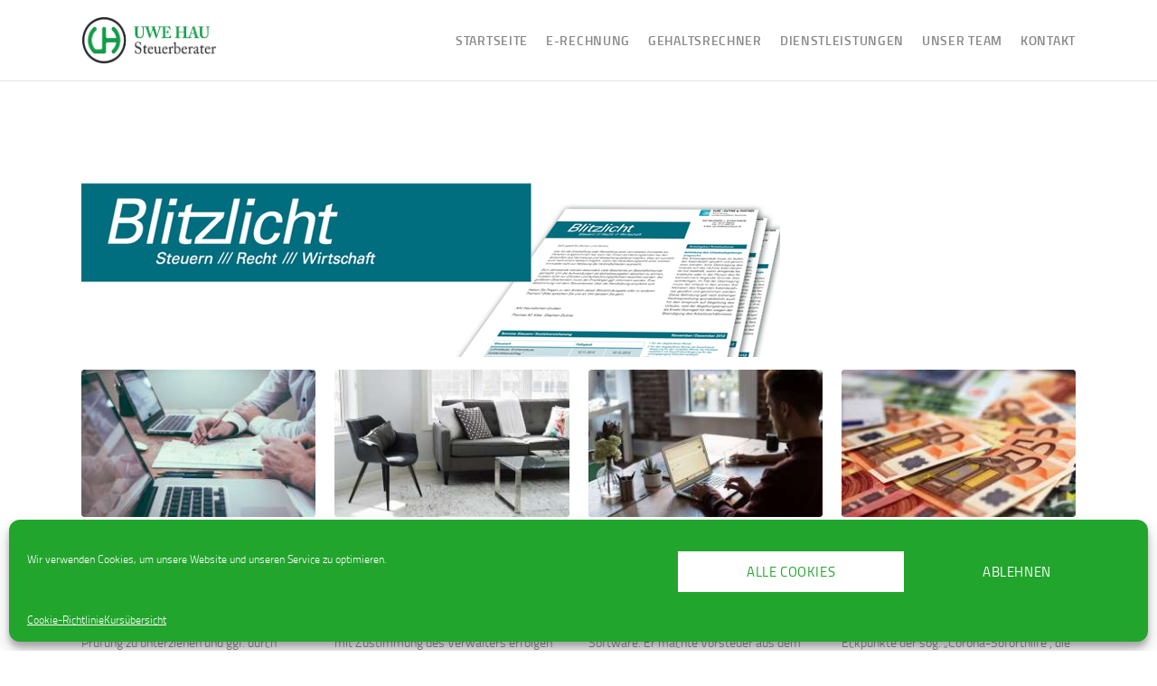

--- FILE ---
content_type: text/html; charset=UTF-8
request_url: https://www.uwe-hau.de/aktuelles/
body_size: 16532
content:
<!DOCTYPE html>
<html lang="de" class="no-js scheme_default">
<head>
			<meta charset="UTF-8">
		<meta name="viewport" content="width=device-width, initial-scale=1, maximum-scale=1">
		<meta name="format-detection" content="telephone=no">
		<link rel="profile" href="http://gmpg.org/xfn/11">
		<link rel="pingback" href="https://www.uwe-hau.de/xmlrpc.php">
		<meta name='robots' content='index, follow, max-image-preview:large, max-snippet:-1, max-video-preview:-1' />

	<!-- This site is optimized with the Yoast SEO plugin v26.8 - https://yoast.com/product/yoast-seo-wordpress/ -->
	<title>Aktuelles - Uwe Hau Steuerberater</title>
	<link rel="canonical" href="https://www.uwe-hau.de/aktuelles/" />
	<meta property="og:locale" content="de_DE" />
	<meta property="og:type" content="article" />
	<meta property="og:title" content="Aktuelles - Uwe Hau Steuerberater" />
	<meta property="og:url" content="https://www.uwe-hau.de/aktuelles/" />
	<meta property="og:site_name" content="Uwe Hau Steuerberater" />
	<meta property="article:modified_time" content="2020-03-24T09:41:11+00:00" />
	<meta name="twitter:card" content="summary_large_image" />
	<meta name="twitter:label1" content="Geschätzte Lesezeit" />
	<meta name="twitter:data1" content="1 Minute" />
	<script type="application/ld+json" class="yoast-schema-graph">{"@context":"https://schema.org","@graph":[{"@type":"WebPage","@id":"https://www.uwe-hau.de/aktuelles/","url":"https://www.uwe-hau.de/aktuelles/","name":"Aktuelles - Uwe Hau Steuerberater","isPartOf":{"@id":"https://www.uwe-hau.de/#website"},"datePublished":"2019-08-05T10:57:04+00:00","dateModified":"2020-03-24T09:41:11+00:00","breadcrumb":{"@id":"https://www.uwe-hau.de/aktuelles/#breadcrumb"},"inLanguage":"de","potentialAction":[{"@type":"ReadAction","target":["https://www.uwe-hau.de/aktuelles/"]}]},{"@type":"BreadcrumbList","@id":"https://www.uwe-hau.de/aktuelles/#breadcrumb","itemListElement":[{"@type":"ListItem","position":1,"name":"Startseite","item":"https://www.uwe-hau.de/"},{"@type":"ListItem","position":2,"name":"Aktuelles"}]},{"@type":"WebSite","@id":"https://www.uwe-hau.de/#website","url":"https://www.uwe-hau.de/","name":"Uwe Hau Steuerberater","description":"Steuerrecht | Betriebswirtschaft | Vermögen","publisher":{"@id":"https://www.uwe-hau.de/#organization"},"potentialAction":[{"@type":"SearchAction","target":{"@type":"EntryPoint","urlTemplate":"https://www.uwe-hau.de/?s={search_term_string}"},"query-input":{"@type":"PropertyValueSpecification","valueRequired":true,"valueName":"search_term_string"}}],"inLanguage":"de"},{"@type":"Organization","@id":"https://www.uwe-hau.de/#organization","name":"Uwe Hau Steuerberater","url":"https://www.uwe-hau.de/","logo":{"@type":"ImageObject","inLanguage":"de","@id":"https://www.uwe-hau.de/#/schema/logo/image/","url":"https://www.uwe-hau.de/wp-content/uploads/2019/08/cropped-logo01_Hau-1.png","contentUrl":"https://www.uwe-hau.de/wp-content/uploads/2019/08/cropped-logo01_Hau-1.png","width":1270,"height":455,"caption":"Uwe Hau Steuerberater"},"image":{"@id":"https://www.uwe-hau.de/#/schema/logo/image/"}}]}</script>
	<!-- / Yoast SEO plugin. -->


<link rel="alternate" type="application/rss+xml" title="Uwe Hau Steuerberater &raquo; Feed" href="https://www.uwe-hau.de/feed/" />
<link rel="alternate" type="application/rss+xml" title="Uwe Hau Steuerberater &raquo; Kommentar-Feed" href="https://www.uwe-hau.de/comments/feed/" />
<link rel="alternate" title="oEmbed (JSON)" type="application/json+oembed" href="https://www.uwe-hau.de/wp-json/oembed/1.0/embed?url=https%3A%2F%2Fwww.uwe-hau.de%2Faktuelles%2F" />
<link rel="alternate" title="oEmbed (XML)" type="text/xml+oembed" href="https://www.uwe-hau.de/wp-json/oembed/1.0/embed?url=https%3A%2F%2Fwww.uwe-hau.de%2Faktuelles%2F&#038;format=xml" />
<meta property="og:url" content="https://www.uwe-hau.de/aktuelles/ "/>
			<meta property="og:title" content="Aktuelles" />
			<meta property="og:description" content="" />  
			<meta property="og:type" content="article" /><style id='wp-img-auto-sizes-contain-inline-css' type='text/css'>
img:is([sizes=auto i],[sizes^="auto," i]){contain-intrinsic-size:3000px 1500px}
/*# sourceURL=wp-img-auto-sizes-contain-inline-css */
</style>
<style id='wp-emoji-styles-inline-css' type='text/css'>

	img.wp-smiley, img.emoji {
		display: inline !important;
		border: none !important;
		box-shadow: none !important;
		height: 1em !important;
		width: 1em !important;
		margin: 0 0.07em !important;
		vertical-align: -0.1em !important;
		background: none !important;
		padding: 0 !important;
	}
/*# sourceURL=wp-emoji-styles-inline-css */
</style>
<style id='wp-block-library-inline-css' type='text/css'>
:root{--wp-block-synced-color:#7a00df;--wp-block-synced-color--rgb:122,0,223;--wp-bound-block-color:var(--wp-block-synced-color);--wp-editor-canvas-background:#ddd;--wp-admin-theme-color:#007cba;--wp-admin-theme-color--rgb:0,124,186;--wp-admin-theme-color-darker-10:#006ba1;--wp-admin-theme-color-darker-10--rgb:0,107,160.5;--wp-admin-theme-color-darker-20:#005a87;--wp-admin-theme-color-darker-20--rgb:0,90,135;--wp-admin-border-width-focus:2px}@media (min-resolution:192dpi){:root{--wp-admin-border-width-focus:1.5px}}.wp-element-button{cursor:pointer}:root .has-very-light-gray-background-color{background-color:#eee}:root .has-very-dark-gray-background-color{background-color:#313131}:root .has-very-light-gray-color{color:#eee}:root .has-very-dark-gray-color{color:#313131}:root .has-vivid-green-cyan-to-vivid-cyan-blue-gradient-background{background:linear-gradient(135deg,#00d084,#0693e3)}:root .has-purple-crush-gradient-background{background:linear-gradient(135deg,#34e2e4,#4721fb 50%,#ab1dfe)}:root .has-hazy-dawn-gradient-background{background:linear-gradient(135deg,#faaca8,#dad0ec)}:root .has-subdued-olive-gradient-background{background:linear-gradient(135deg,#fafae1,#67a671)}:root .has-atomic-cream-gradient-background{background:linear-gradient(135deg,#fdd79a,#004a59)}:root .has-nightshade-gradient-background{background:linear-gradient(135deg,#330968,#31cdcf)}:root .has-midnight-gradient-background{background:linear-gradient(135deg,#020381,#2874fc)}:root{--wp--preset--font-size--normal:16px;--wp--preset--font-size--huge:42px}.has-regular-font-size{font-size:1em}.has-larger-font-size{font-size:2.625em}.has-normal-font-size{font-size:var(--wp--preset--font-size--normal)}.has-huge-font-size{font-size:var(--wp--preset--font-size--huge)}.has-text-align-center{text-align:center}.has-text-align-left{text-align:left}.has-text-align-right{text-align:right}.has-fit-text{white-space:nowrap!important}#end-resizable-editor-section{display:none}.aligncenter{clear:both}.items-justified-left{justify-content:flex-start}.items-justified-center{justify-content:center}.items-justified-right{justify-content:flex-end}.items-justified-space-between{justify-content:space-between}.screen-reader-text{border:0;clip-path:inset(50%);height:1px;margin:-1px;overflow:hidden;padding:0;position:absolute;width:1px;word-wrap:normal!important}.screen-reader-text:focus{background-color:#ddd;clip-path:none;color:#444;display:block;font-size:1em;height:auto;left:5px;line-height:normal;padding:15px 23px 14px;text-decoration:none;top:5px;width:auto;z-index:100000}html :where(.has-border-color){border-style:solid}html :where([style*=border-top-color]){border-top-style:solid}html :where([style*=border-right-color]){border-right-style:solid}html :where([style*=border-bottom-color]){border-bottom-style:solid}html :where([style*=border-left-color]){border-left-style:solid}html :where([style*=border-width]){border-style:solid}html :where([style*=border-top-width]){border-top-style:solid}html :where([style*=border-right-width]){border-right-style:solid}html :where([style*=border-bottom-width]){border-bottom-style:solid}html :where([style*=border-left-width]){border-left-style:solid}html :where(img[class*=wp-image-]){height:auto;max-width:100%}:where(figure){margin:0 0 1em}html :where(.is-position-sticky){--wp-admin--admin-bar--position-offset:var(--wp-admin--admin-bar--height,0px)}@media screen and (max-width:600px){html :where(.is-position-sticky){--wp-admin--admin-bar--position-offset:0px}}

/*# sourceURL=wp-block-library-inline-css */
</style><style id='global-styles-inline-css' type='text/css'>
:root{--wp--preset--aspect-ratio--square: 1;--wp--preset--aspect-ratio--4-3: 4/3;--wp--preset--aspect-ratio--3-4: 3/4;--wp--preset--aspect-ratio--3-2: 3/2;--wp--preset--aspect-ratio--2-3: 2/3;--wp--preset--aspect-ratio--16-9: 16/9;--wp--preset--aspect-ratio--9-16: 9/16;--wp--preset--color--black: #000000;--wp--preset--color--cyan-bluish-gray: #abb8c3;--wp--preset--color--white: #ffffff;--wp--preset--color--pale-pink: #f78da7;--wp--preset--color--vivid-red: #cf2e2e;--wp--preset--color--luminous-vivid-orange: #ff6900;--wp--preset--color--luminous-vivid-amber: #fcb900;--wp--preset--color--light-green-cyan: #7bdcb5;--wp--preset--color--vivid-green-cyan: #00d084;--wp--preset--color--pale-cyan-blue: #8ed1fc;--wp--preset--color--vivid-cyan-blue: #0693e3;--wp--preset--color--vivid-purple: #9b51e0;--wp--preset--gradient--vivid-cyan-blue-to-vivid-purple: linear-gradient(135deg,rgb(6,147,227) 0%,rgb(155,81,224) 100%);--wp--preset--gradient--light-green-cyan-to-vivid-green-cyan: linear-gradient(135deg,rgb(122,220,180) 0%,rgb(0,208,130) 100%);--wp--preset--gradient--luminous-vivid-amber-to-luminous-vivid-orange: linear-gradient(135deg,rgb(252,185,0) 0%,rgb(255,105,0) 100%);--wp--preset--gradient--luminous-vivid-orange-to-vivid-red: linear-gradient(135deg,rgb(255,105,0) 0%,rgb(207,46,46) 100%);--wp--preset--gradient--very-light-gray-to-cyan-bluish-gray: linear-gradient(135deg,rgb(238,238,238) 0%,rgb(169,184,195) 100%);--wp--preset--gradient--cool-to-warm-spectrum: linear-gradient(135deg,rgb(74,234,220) 0%,rgb(151,120,209) 20%,rgb(207,42,186) 40%,rgb(238,44,130) 60%,rgb(251,105,98) 80%,rgb(254,248,76) 100%);--wp--preset--gradient--blush-light-purple: linear-gradient(135deg,rgb(255,206,236) 0%,rgb(152,150,240) 100%);--wp--preset--gradient--blush-bordeaux: linear-gradient(135deg,rgb(254,205,165) 0%,rgb(254,45,45) 50%,rgb(107,0,62) 100%);--wp--preset--gradient--luminous-dusk: linear-gradient(135deg,rgb(255,203,112) 0%,rgb(199,81,192) 50%,rgb(65,88,208) 100%);--wp--preset--gradient--pale-ocean: linear-gradient(135deg,rgb(255,245,203) 0%,rgb(182,227,212) 50%,rgb(51,167,181) 100%);--wp--preset--gradient--electric-grass: linear-gradient(135deg,rgb(202,248,128) 0%,rgb(113,206,126) 100%);--wp--preset--gradient--midnight: linear-gradient(135deg,rgb(2,3,129) 0%,rgb(40,116,252) 100%);--wp--preset--font-size--small: 13px;--wp--preset--font-size--medium: 20px;--wp--preset--font-size--large: 36px;--wp--preset--font-size--x-large: 42px;--wp--preset--spacing--20: 0.44rem;--wp--preset--spacing--30: 0.67rem;--wp--preset--spacing--40: 1rem;--wp--preset--spacing--50: 1.5rem;--wp--preset--spacing--60: 2.25rem;--wp--preset--spacing--70: 3.38rem;--wp--preset--spacing--80: 5.06rem;--wp--preset--shadow--natural: 6px 6px 9px rgba(0, 0, 0, 0.2);--wp--preset--shadow--deep: 12px 12px 50px rgba(0, 0, 0, 0.4);--wp--preset--shadow--sharp: 6px 6px 0px rgba(0, 0, 0, 0.2);--wp--preset--shadow--outlined: 6px 6px 0px -3px rgb(255, 255, 255), 6px 6px rgb(0, 0, 0);--wp--preset--shadow--crisp: 6px 6px 0px rgb(0, 0, 0);}:where(.is-layout-flex){gap: 0.5em;}:where(.is-layout-grid){gap: 0.5em;}body .is-layout-flex{display: flex;}.is-layout-flex{flex-wrap: wrap;align-items: center;}.is-layout-flex > :is(*, div){margin: 0;}body .is-layout-grid{display: grid;}.is-layout-grid > :is(*, div){margin: 0;}:where(.wp-block-columns.is-layout-flex){gap: 2em;}:where(.wp-block-columns.is-layout-grid){gap: 2em;}:where(.wp-block-post-template.is-layout-flex){gap: 1.25em;}:where(.wp-block-post-template.is-layout-grid){gap: 1.25em;}.has-black-color{color: var(--wp--preset--color--black) !important;}.has-cyan-bluish-gray-color{color: var(--wp--preset--color--cyan-bluish-gray) !important;}.has-white-color{color: var(--wp--preset--color--white) !important;}.has-pale-pink-color{color: var(--wp--preset--color--pale-pink) !important;}.has-vivid-red-color{color: var(--wp--preset--color--vivid-red) !important;}.has-luminous-vivid-orange-color{color: var(--wp--preset--color--luminous-vivid-orange) !important;}.has-luminous-vivid-amber-color{color: var(--wp--preset--color--luminous-vivid-amber) !important;}.has-light-green-cyan-color{color: var(--wp--preset--color--light-green-cyan) !important;}.has-vivid-green-cyan-color{color: var(--wp--preset--color--vivid-green-cyan) !important;}.has-pale-cyan-blue-color{color: var(--wp--preset--color--pale-cyan-blue) !important;}.has-vivid-cyan-blue-color{color: var(--wp--preset--color--vivid-cyan-blue) !important;}.has-vivid-purple-color{color: var(--wp--preset--color--vivid-purple) !important;}.has-black-background-color{background-color: var(--wp--preset--color--black) !important;}.has-cyan-bluish-gray-background-color{background-color: var(--wp--preset--color--cyan-bluish-gray) !important;}.has-white-background-color{background-color: var(--wp--preset--color--white) !important;}.has-pale-pink-background-color{background-color: var(--wp--preset--color--pale-pink) !important;}.has-vivid-red-background-color{background-color: var(--wp--preset--color--vivid-red) !important;}.has-luminous-vivid-orange-background-color{background-color: var(--wp--preset--color--luminous-vivid-orange) !important;}.has-luminous-vivid-amber-background-color{background-color: var(--wp--preset--color--luminous-vivid-amber) !important;}.has-light-green-cyan-background-color{background-color: var(--wp--preset--color--light-green-cyan) !important;}.has-vivid-green-cyan-background-color{background-color: var(--wp--preset--color--vivid-green-cyan) !important;}.has-pale-cyan-blue-background-color{background-color: var(--wp--preset--color--pale-cyan-blue) !important;}.has-vivid-cyan-blue-background-color{background-color: var(--wp--preset--color--vivid-cyan-blue) !important;}.has-vivid-purple-background-color{background-color: var(--wp--preset--color--vivid-purple) !important;}.has-black-border-color{border-color: var(--wp--preset--color--black) !important;}.has-cyan-bluish-gray-border-color{border-color: var(--wp--preset--color--cyan-bluish-gray) !important;}.has-white-border-color{border-color: var(--wp--preset--color--white) !important;}.has-pale-pink-border-color{border-color: var(--wp--preset--color--pale-pink) !important;}.has-vivid-red-border-color{border-color: var(--wp--preset--color--vivid-red) !important;}.has-luminous-vivid-orange-border-color{border-color: var(--wp--preset--color--luminous-vivid-orange) !important;}.has-luminous-vivid-amber-border-color{border-color: var(--wp--preset--color--luminous-vivid-amber) !important;}.has-light-green-cyan-border-color{border-color: var(--wp--preset--color--light-green-cyan) !important;}.has-vivid-green-cyan-border-color{border-color: var(--wp--preset--color--vivid-green-cyan) !important;}.has-pale-cyan-blue-border-color{border-color: var(--wp--preset--color--pale-cyan-blue) !important;}.has-vivid-cyan-blue-border-color{border-color: var(--wp--preset--color--vivid-cyan-blue) !important;}.has-vivid-purple-border-color{border-color: var(--wp--preset--color--vivid-purple) !important;}.has-vivid-cyan-blue-to-vivid-purple-gradient-background{background: var(--wp--preset--gradient--vivid-cyan-blue-to-vivid-purple) !important;}.has-light-green-cyan-to-vivid-green-cyan-gradient-background{background: var(--wp--preset--gradient--light-green-cyan-to-vivid-green-cyan) !important;}.has-luminous-vivid-amber-to-luminous-vivid-orange-gradient-background{background: var(--wp--preset--gradient--luminous-vivid-amber-to-luminous-vivid-orange) !important;}.has-luminous-vivid-orange-to-vivid-red-gradient-background{background: var(--wp--preset--gradient--luminous-vivid-orange-to-vivid-red) !important;}.has-very-light-gray-to-cyan-bluish-gray-gradient-background{background: var(--wp--preset--gradient--very-light-gray-to-cyan-bluish-gray) !important;}.has-cool-to-warm-spectrum-gradient-background{background: var(--wp--preset--gradient--cool-to-warm-spectrum) !important;}.has-blush-light-purple-gradient-background{background: var(--wp--preset--gradient--blush-light-purple) !important;}.has-blush-bordeaux-gradient-background{background: var(--wp--preset--gradient--blush-bordeaux) !important;}.has-luminous-dusk-gradient-background{background: var(--wp--preset--gradient--luminous-dusk) !important;}.has-pale-ocean-gradient-background{background: var(--wp--preset--gradient--pale-ocean) !important;}.has-electric-grass-gradient-background{background: var(--wp--preset--gradient--electric-grass) !important;}.has-midnight-gradient-background{background: var(--wp--preset--gradient--midnight) !important;}.has-small-font-size{font-size: var(--wp--preset--font-size--small) !important;}.has-medium-font-size{font-size: var(--wp--preset--font-size--medium) !important;}.has-large-font-size{font-size: var(--wp--preset--font-size--large) !important;}.has-x-large-font-size{font-size: var(--wp--preset--font-size--x-large) !important;}
/*# sourceURL=global-styles-inline-css */
</style>

<style id='classic-theme-styles-inline-css' type='text/css'>
/*! This file is auto-generated */
.wp-block-button__link{color:#fff;background-color:#32373c;border-radius:9999px;box-shadow:none;text-decoration:none;padding:calc(.667em + 2px) calc(1.333em + 2px);font-size:1.125em}.wp-block-file__button{background:#32373c;color:#fff;text-decoration:none}
/*# sourceURL=/wp-includes/css/classic-themes.min.css */
</style>
<link rel="stylesheet" href="https://www.uwe-hau.de/wp-content/cache/minify/d55ef.css" media="all" />



























<script src="https://www.uwe-hau.de/wp-content/cache/minify/818c0.js"></script>


<link rel="https://api.w.org/" href="https://www.uwe-hau.de/wp-json/" /><link rel="alternate" title="JSON" type="application/json" href="https://www.uwe-hau.de/wp-json/wp/v2/pages/2349" /><link rel="EditURI" type="application/rsd+xml" title="RSD" href="https://www.uwe-hau.de/xmlrpc.php?rsd" />
<meta name="generator" content="WordPress 6.9" />
<link rel='shortlink' href='https://www.uwe-hau.de/?p=2349' />
			<style>.cmplz-hidden {
					display: none !important;
				}</style><meta name="generator" content="Powered by WPBakery Page Builder - drag and drop page builder for WordPress."/>
<!--[if lte IE 9]><link rel="stylesheet" type="text/css" href="https://www.uwe-hau.de/wp-content/plugins/js_composer/assets/css/vc_lte_ie9.min.css" media="screen"><![endif]--><link rel="icon" href="https://www.uwe-hau.de/wp-content/uploads/2019/08/cropped-512x512-32x32.jpg" sizes="32x32" />
<link rel="icon" href="https://www.uwe-hau.de/wp-content/uploads/2019/08/cropped-512x512-192x192.jpg" sizes="192x192" />
<link rel="apple-touch-icon" href="https://www.uwe-hau.de/wp-content/uploads/2019/08/cropped-512x512-180x180.jpg" />
<meta name="msapplication-TileImage" content="https://www.uwe-hau.de/wp-content/uploads/2019/08/cropped-512x512-270x270.jpg" />
		<style type="text/css" id="wp-custom-css">
			/*.sc_layouts_menu_mobile_button {
	display: none !important;
}*/

.top_panel_title {
	display: none !important;
}

.scheme_dark .menu_mobile_inner {
    color: #000000;
    background-color: #ffffff;
}

.scheme_dark .menu_mobile_inner a, .scheme_dark .menu_mobile_inner .menu_mobile_nav_area li:before {
    color: #000000;
}

.mobile_device .menu_mobile .socials_mobile, .mobile_layout .menu_mobile .socials_mobile {
    display:none;
    bottom: auto;
    margin: 1em 0 0;
}

.mobile_device .menu_mobile .search_mobile, .mobile_layout .menu_mobile .search_mobile {
		display:none;
    margin-top: 2em;
    width: 280px;
}

.awsm-grid-wrapper .awsm-grid h3{
	color: #fff !important;
}

.cards-style.style-3 figcaption{
	color: #fff !important;
}

.awsm-contact-info p{
	color: #fff !important;
}

.sc_layouts_menu_popup .sc_layouts_menu_nav, .sc_layouts_menu_nav > li ul{
	padding: 5px 0px 5px 0px !important;
}

pre, code, kbd, tt, var, samp{
	font-family: Arial;
}

.scheme_dark .footer_copyright_inner{
	display: none;
}

.scheme_dark.footer_wrap, .footer_wrap .scheme_dark.vc_row{
	display: none;
}

.scheme_default .menu_mobile_close:before, .scheme_default .menu_mobile_close:after {
    border-color: #1f1f1d !important;
}		</style>
		<style type="text/css" data-type="vc_shortcodes-custom-css">.vc_custom_1570707737292{margin-top: -40px !important;}.vc_custom_1565726484027{margin-bottom: 20px !important;}.vc_custom_1570707901854{margin-top: 20px !important;}</style><noscript><style type="text/css"> .wpb_animate_when_almost_visible { opacity: 1; }</style></noscript><style type="text/css" id="trx_addons-inline-styles-inline-css">.custom-logo-link,.sc_layouts_logo{font-size:1.1em}</style></head>

<body data-cmplz=1 class="wp-singular page-template-default page page-id-2349 wp-custom-logo wp-theme-honor body_tag scheme_default blog_mode_page body_style_wide is_single sidebar_hide expand_content trx_addons_present header_type_default header_style_header-default header_position_default menu_style_top no_layout wpb-js-composer js-comp-ver-5.7 vc_responsive">

	
	<div class="body_wrap">

		<div class="page_wrap"><header class="top_panel top_panel_default without_bg_image"><div class="top_panel_navi sc_layouts_row sc_layouts_row_type_compact sc_layouts_row_fixed sc_layouts_row_fixed_always sc_layouts_row_delimiter">
	<div class="content_wrap">
		<div class="columns_wrap columns_fluid">
			<div class="sc_layouts_column sc_layouts_column_align_left sc_layouts_column_icons_position_left sc_layouts_column_fluid column-1_4">
				<div class="sc_layouts_item"><a class="sc_layouts_logo" href="https://www.uwe-hau.de/"><img src="//www.uwe-hau.de/wp-content/uploads/2019/08/cropped-logo01_Hau-1.png" alt="" width="1270" height="455"></a></div>
			</div><div class="sc_layouts_column sc_layouts_column_align_right sc_layouts_column_icons_position_left sc_layouts_column_fluid column-3_4">
				<div class="sc_layouts_item">
					<nav itemscope itemtype="http://schema.org/SiteNavigationElement" class="menu_main_nav_area sc_layouts_menu sc_layouts_menu_default sc_layouts_hide_on_mobile"><ul id="menu_main" class="sc_layouts_menu_nav menu_main_nav"><li id="menu-item-2543" class="menu-item menu-item-type-custom menu-item-object-custom menu-item-2543"><a href="/"><span>Startseite</span></a></li><li id="menu-item-2708" class="menu-item menu-item-type-post_type menu-item-object-page menu-item-2708"><a href="https://www.uwe-hau.de/e-rechnung/"><span>E-Rechnung</span></a></li><li id="menu-item-2576" class="menu-item menu-item-type-custom menu-item-object-custom menu-item-2576"><a href="https://www.aok.de/fk/tools/rechner/gehaltsrechner-2024/"><span>Gehaltsrechner</span></a></li><li id="menu-item-2352" class="menu-item menu-item-type-post_type menu-item-object-page menu-item-has-children menu-item-2352"><a href="https://www.uwe-hau.de/dienstleistungen/"><span>Dienstleistungen</span></a>
<ul class="sub-menu"><li id="menu-item-2346" class="menu-item menu-item-type-post_type menu-item-object-page menu-item-2346"><a href="https://www.uwe-hau.de/steuerrecht/"><span>Steuerrecht</span></a></li><li id="menu-item-2345" class="menu-item menu-item-type-post_type menu-item-object-page menu-item-2345"><a href="https://www.uwe-hau.de/rechnungswesen/"><span>Rechnungswesen</span></a></li><li id="menu-item-2344" class="menu-item menu-item-type-post_type menu-item-object-page menu-item-2344"><a href="https://www.uwe-hau.de/betriebswirtschaft/"><span>Betriebswirtschaft</span></a></li><li id="menu-item-2343" class="menu-item menu-item-type-post_type menu-item-object-page menu-item-2343"><a href="https://www.uwe-hau.de/vermoegen/"><span>Vermögen</span></a></li></ul>
</li><li id="menu-item-2342" class="menu-item menu-item-type-post_type menu-item-object-page menu-item-2342"><a href="https://www.uwe-hau.de/unser-team/"><span>Unser Team</span></a></li><li id="menu-item-2067" class="menu-item menu-item-type-post_type menu-item-object-page menu-item-2067"><a href="https://www.uwe-hau.de/kontaktieren-sie-uns/"><span>Kontakt</span></a></li></ul></nav>					<div class="sc_layouts_iconed_text sc_layouts_menu_mobile_button">
						<a class="sc_layouts_item_link sc_layouts_iconed_text_link" href="#">
							<span class="sc_layouts_item_icon sc_layouts_iconed_text_icon trx_addons_icon-menu"></span>
						</a>
					</div>
				</div>
			</div>
		</div><!-- /.columns_wrap -->
	</div><!-- /.content_wrap -->
</div><!-- /.top_panel_navi -->	<div class="top_panel_title sc_layouts_row sc_layouts_row_type_normal">
		<div class="content_wrap">
			<div class="sc_layouts_column sc_layouts_column_align_center">
				<div class="sc_layouts_item">
					<div class="sc_layouts_title sc_align_center">
						<div class="sc_layouts_title_title">							<h1 itemprop="headline" class="sc_layouts_title_caption">Aktuelles</h1>
							</div><div class="sc_layouts_title_breadcrumbs"><div class="breadcrumbs"><a class="breadcrumbs_item home" href="https://www.uwe-hau.de/">Home</a><span class="breadcrumbs_delimiter"></span><span class="breadcrumbs_item current">Aktuelles</span></div></div>
					</div>
				</div>
			</div>
		</div>
	</div>
	</header><div class="menu_mobile_overlay"></div>
<div class="menu_mobile menu_mobile_fullscreen scheme_dark">
	<div class="menu_mobile_inner">
		<a class="menu_mobile_close icon-cancel"></a><a class="sc_layouts_logo" href="https://www.uwe-hau.de/"><img src="//uwehau.carolinescholl.de/wp-content/uploads/2019/08/logo01_Hau.png" alt=""></a><nav itemscope itemtype="http://schema.org/SiteNavigationElement" class="menu_mobile_nav_area sc_layouts_menu sc_layouts_menu_default "><ul id="menu_mobile" class=" menu_mobile_nav"><li id="menu_mobile-item-2543" class="menu-item menu-item-type-custom menu-item-object-custom menu-item-2543"><a href="/"><span>Startseite</span></a></li><li id="menu_mobile-item-2708" class="menu-item menu-item-type-post_type menu-item-object-page menu-item-2708"><a href="https://www.uwe-hau.de/e-rechnung/"><span>E-Rechnung</span></a></li><li id="menu_mobile-item-2576" class="menu-item menu-item-type-custom menu-item-object-custom menu-item-2576"><a href="https://www.aok.de/fk/tools/rechner/gehaltsrechner-2024/"><span>Gehaltsrechner</span></a></li><li id="menu_mobile-item-2352" class="menu-item menu-item-type-post_type menu-item-object-page menu-item-has-children menu-item-2352"><a href="https://www.uwe-hau.de/dienstleistungen/"><span>Dienstleistungen</span></a>
<ul class="sub-menu"><li id="menu_mobile-item-2346" class="menu-item menu-item-type-post_type menu-item-object-page menu-item-2346"><a href="https://www.uwe-hau.de/steuerrecht/"><span>Steuerrecht</span></a></li><li id="menu_mobile-item-2345" class="menu-item menu-item-type-post_type menu-item-object-page menu-item-2345"><a href="https://www.uwe-hau.de/rechnungswesen/"><span>Rechnungswesen</span></a></li><li id="menu_mobile-item-2344" class="menu-item menu-item-type-post_type menu-item-object-page menu-item-2344"><a href="https://www.uwe-hau.de/betriebswirtschaft/"><span>Betriebswirtschaft</span></a></li><li id="menu_mobile-item-2343" class="menu-item menu-item-type-post_type menu-item-object-page menu-item-2343"><a href="https://www.uwe-hau.de/vermoegen/"><span>Vermögen</span></a></li></ul>
</li><li id="menu_mobile-item-2342" class="menu-item menu-item-type-post_type menu-item-object-page menu-item-2342"><a href="https://www.uwe-hau.de/unser-team/"><span>Unser Team</span></a></li><li id="menu_mobile-item-2067" class="menu-item menu-item-type-post_type menu-item-object-page menu-item-2067"><a href="https://www.uwe-hau.de/kontaktieren-sie-uns/"><span>Kontakt</span></a></li></ul></nav><div class="search_wrap search_style_normal search_mobile">
	<div class="search_form_wrap">
		<form role="search" method="get" class="search_form" action="https://www.uwe-hau.de/"><input type="text" class="search_field" placeholder="Search" value="" name="s"><button type="submit" class="search_submit trx_addons_icon-search"></button></form>
	</div>
	</div><div class="socials_mobile"><a target="_blank" href="https://www.facebook.com/AncoraThemes/" class="social_item social_item_style_icons social_item_type_icons"><span class="social_icon social_icon_facebook"><span class="icon-facebook"></span></span></a><a target="_blank" href="https://twitter.com/ancora_themes" class="social_item social_item_style_icons social_item_type_icons"><span class="social_icon social_icon_twitter"><span class="icon-twitter"></span></span></a><a target="_blank" href="https://www.instagram.com/ancora_themes/" class="social_item social_item_style_icons social_item_type_icons"><span class="social_icon social_icon_instagramm"><span class="icon-instagramm"></span></span></a></div>	</div>
</div>

			<div class="page_content_wrap">

								<div class="content_wrap">
				
									

					<div class="content">
										

<article id="post-2349" class="post_item_single post_type_page post-2349 page type-page status-publish hentry">

	
	<div class="post_content entry-content">
		<div class="vc_row wpb_row vc_row-fluid"><div class="wpb_column vc_column_container vc_col-sm-12 sc_layouts_column_icons_position_left"><div class="vc_column-inner"><div class="wpb_wrapper">
	<div  class="wpb_single_image wpb_content_element vc_align_left  vc_custom_1570707737292">
		
		<figure class="wpb_wrapper vc_figure">
			<div class="vc_single_image-wrapper   vc_box_border_grey"><img fetchpriority="high" decoding="async" width="773" height="248" src="https://www.uwe-hau.de/wp-content/uploads/2019/05/blitzlicht.png" class="vc_single_image-img attachment-full" alt="Blitzlicht" srcset="https://www.uwe-hau.de/wp-content/uploads/2019/05/blitzlicht.png 773w, https://www.uwe-hau.de/wp-content/uploads/2019/05/blitzlicht-300x96.png 300w, https://www.uwe-hau.de/wp-content/uploads/2019/05/blitzlicht-768x246.png 768w, https://www.uwe-hau.de/wp-content/uploads/2019/05/blitzlicht-400x128.png 400w, https://www.uwe-hau.de/wp-content/uploads/2019/05/blitzlicht-370x119.png 370w, https://www.uwe-hau.de/wp-content/uploads/2019/05/blitzlicht-770x248.png 770w, https://www.uwe-hau.de/wp-content/uploads/2019/05/blitzlicht-760x244.png 760w" sizes="(max-width: 773px) 100vw, 773px" /></div>
		</figure>
	</div>
<div class="vc_empty_space  sc_height_tiny"   style="height: 32px" ><span class="vc_empty_space_inner"></span></div>
<div id="widget_recent_news_1398816659" class="sc_recent_news sc_recent_news_style_news-magazine sc_recent_news_with_accented"><div class="sc_recent_news_columns_wrap trx_addons_columns_wrap"><div class="trx_addons_column-1_4"><article 
	class="post_item post_layout_news-magazine post_format_standard post_accented_on post-2139 post type-post status-publish format-standard has-post-thumbnail hentry category-news tag-formwechsel"		>

	<div class="post_featured with_thumb hover_dots"><img decoding="async" width="265" height="167" src="https://www.uwe-hau.de/wp-content/uploads/2020/01/formwechsel-265x167.jpg" class="attachment-honor-thumb-magazine size-honor-thumb-magazine wp-post-image" alt="" /><div class="mask"></div><a href="https://www.uwe-hau.de/formwechsel-einer-ohg-in-eine-gmbh/" aria-hidden="true" class="icons"><span></span><span></span><span></span></a></div>		<div class="post_header entry-header">
			<div class="post_meta"><span class="post_categories"><a href="https://www.uwe-hau.de/category/news/" title="View all posts in News">News</a></span><span class="post_date"><a href="https://www.uwe-hau.de/formwechsel-einer-ohg-in-eine-gmbh/">7. Mai 2019</a></span></div><h5 class="post_title entry-title"><a href="https://www.uwe-hau.de/formwechsel-einer-ohg-in-eine-gmbh/" rel="bookmark">Formwechsel einer OHG in eine GmbH</a></h5>		</div><!-- .entry-header -->
			
		<div class="post_content entry-content">
			<p> Wirtschaftliche, gesellschaftsrechtliche und andere Gründe zwingen Unternehmen, ihre Organisationsstrukturen einer ständigen Prüfung zu unterziehen und ggf. durch Umwandlung in eine andere Rechtsform anzupassen.</p>
		</div><!-- .entry-content -->
	
		<div class="post_footer entry-footer">
			<div class="post_counters"> <a href="https://www.uwe-hau.de/formwechsel-einer-ohg-in-eine-gmbh/" class="post_counters_item post_counters_views trx_addons_icon-eye"><span class="post_counters_number">635</span><span class="post_counters_label">Views</span></a> </div>		</div><!-- .entry-footer -->
		</article></div><div class="trx_addons_column-1_4"><article 
	class="post_item post_layout_news-magazine post_format_standard post_accented_on post-2137 post type-post status-publish format-standard has-post-thumbnail hentry category-news"		>

	<div class="post_featured with_thumb hover_dots"><img decoding="async" width="265" height="167" src="https://www.uwe-hau.de/wp-content/uploads/2020/01/couch-265x167.jpg" class="attachment-honor-thumb-magazine size-honor-thumb-magazine wp-post-image" alt="Artikel Blitzlicht - Wohnung" /><div class="mask"></div><a href="https://www.uwe-hau.de/wohnungseigentumer/" aria-hidden="true" class="icons"><span></span><span></span><span></span></a></div>		<div class="post_header entry-header">
			<div class="post_meta"><span class="post_categories"><a href="https://www.uwe-hau.de/category/news/" title="View all posts in News">News</a></span><span class="post_date"><a href="https://www.uwe-hau.de/wohnungseigentumer/">4. Juni 2019</a></span></div><h5 class="post_title entry-title"><a href="https://www.uwe-hau.de/wohnungseigentumer/" rel="bookmark">Wohnungseigentümer</a></h5>		</div><!-- .entry-header -->
			
		<div class="post_content entry-content">
			<p>Die Gemeinschaftsordnung einer Wohnungseigentümergemeinschaft sah vor, dass eine Vermietung einer Wohnung nur mit Zustimmung des Verwalters erfolgen durfte. </p>
		</div><!-- .entry-content -->
	
		<div class="post_footer entry-footer">
			<div class="post_counters"> <a href="https://www.uwe-hau.de/wohnungseigentumer/" class="post_counters_item post_counters_views trx_addons_icon-eye"><span class="post_counters_number">506</span><span class="post_counters_label">Views</span></a> </div>		</div><!-- .entry-footer -->
		</article></div><div class="trx_addons_column-1_4"><article 
	class="post_item post_layout_news-magazine post_format_standard post_accented_on post-2365 post type-post status-publish format-standard has-post-thumbnail hentry category-news tag-unternehmer tag-vorsteuerabzug"		>

	<div class="post_featured with_thumb hover_dots"><img loading="lazy" decoding="async" width="265" height="167" src="https://www.uwe-hau.de/wp-content/uploads/2020/01/Mann-am-Laptop-265x167.jpg" class="attachment-honor-thumb-magazine size-honor-thumb-magazine wp-post-image" alt="" /><div class="mask"></div><a href="https://www.uwe-hau.de/identitaet-von-rechnungsaussteller-und-leistendem-unternehmer-als-voraussetzung-fuer-den-vorsteuerabzug/" aria-hidden="true" class="icons"><span></span><span></span><span></span></a></div>		<div class="post_header entry-header">
			<div class="post_meta"><span class="post_categories"><a href="https://www.uwe-hau.de/category/news/" title="View all posts in News">News</a></span><span class="post_date"><a href="https://www.uwe-hau.de/identitaet-von-rechnungsaussteller-und-leistendem-unternehmer-als-voraussetzung-fuer-den-vorsteuerabzug/">13. August 2019</a></span></div><h5 class="post_title entry-title"><a href="https://www.uwe-hau.de/identitaet-von-rechnungsaussteller-und-leistendem-unternehmer-als-voraussetzung-fuer-den-vorsteuerabzug/" rel="bookmark">Identität von Rechnungsaussteller &#038; leistendem Unternehmer</a></h5>		</div><!-- .entry-header -->
			
		<div class="post_content entry-content">
			<p>Ein Unternehmer verkaufte umsatzsteuerpflichtig Computer und Software. Er machte Vorsteuer aus dem Erwerb von Elektronikartikeln von den Zulieferfirmen T und F geltend. Die Waren wurden ihm von der A-AG angeboten, von der er die Waren entweder abholte oder sie von der A-AG direkt an seine Abnehmer verschicken ließ.</p>
		</div><!-- .entry-content -->
	
		<div class="post_footer entry-footer">
			<div class="post_counters"> <a href="https://www.uwe-hau.de/identitaet-von-rechnungsaussteller-und-leistendem-unternehmer-als-voraussetzung-fuer-den-vorsteuerabzug/" class="post_counters_item post_counters_views trx_addons_icon-eye"><span class="post_counters_number">476</span><span class="post_counters_label">Views</span></a> </div>		</div><!-- .entry-footer -->
		</article></div><div class="trx_addons_column-1_4"><article 
	class="post_item post_layout_news-magazine post_format_standard post_accented_on post-2491 post type-post status-publish format-standard has-post-thumbnail hentry category-news tag-artikel tag-corona"		>

	<div class="post_featured with_thumb hover_dots"><img loading="lazy" decoding="async" width="265" height="167" src="https://www.uwe-hau.de/wp-content/uploads/2020/03/Geld-265x167.jpeg" class="attachment-honor-thumb-magazine size-honor-thumb-magazine wp-post-image" alt="" /><div class="mask"></div><a href="https://www.uwe-hau.de/eckpunktecorona-soforthilfe-fuer-kleinstunternehmen-und-soloselbstaendige/" aria-hidden="true" class="icons"><span></span><span></span><span></span></a></div>		<div class="post_header entry-header">
			<div class="post_meta"><span class="post_categories"><a href="https://www.uwe-hau.de/category/news/" title="View all posts in News">News</a></span><span class="post_date"><a href="https://www.uwe-hau.de/eckpunktecorona-soforthilfe-fuer-kleinstunternehmen-und-soloselbstaendige/">24. März 2020</a></span></div><h5 class="post_title entry-title"><a href="https://www.uwe-hau.de/eckpunktecorona-soforthilfe-fuer-kleinstunternehmen-und-soloselbstaendige/" rel="bookmark">Eckpunkte„Corona-Soforthilfe für Kleinstunternehmen und Soloselbständige“</a></h5>		</div><!-- .entry-header -->
			
		<div class="post_content entry-content">
			<p>Bundeswirtschaftsminister Altmeier hat die Eckpunkte der sog. „Corona-Soforthilfe“, die in den Medien als „Zuschuss“ titulierten Geldbeträgen, veröffentlicht. Das Programmvolumen beträgt bis zu 50 Mrd. € bei maximaler Ausschöpfung von 3 Mio. Selbständigen und Kleinstunternehmen, die den steuerbaren Zuschuss maximal über „3+2“ Monate erhalten. Nicht verwendete Haushaltsmittel fließen in den Haushalt zurück [vgl. Eckpunkte Papier BMWi vom 23.3.2020].</p>
		</div><!-- .entry-content -->
	
		<div class="post_footer entry-footer">
			<div class="post_counters"> <a href="https://www.uwe-hau.de/eckpunktecorona-soforthilfe-fuer-kleinstunternehmen-und-soloselbstaendige/" class="post_counters_item post_counters_views trx_addons_icon-eye"><span class="post_counters_number">618</span><span class="post_counters_label">Views</span></a> </div>		</div><!-- .entry-footer -->
		</article></div></div><!-- /.columns_wrap --></div><!-- /.sc_recent_news --><div class="vc_separator wpb_content_element vc_separator_align_center vc_sep_width_100 vc_sep_pos_align_center vc_separator_no_text vc_sep_color_grey" ><span class="vc_sep_holder vc_sep_holder_l"><span  class="vc_sep_line"></span></span><span class="vc_sep_holder vc_sep_holder_r"><span  class="vc_sep_line"></span></span>
</div>
	<div class="wpb_text_column wpb_content_element  vc_custom_1565726484027" >
		<div class="wpb_wrapper">
			<h3>Als besonderen Service bieten wir Ihnen aktuelle Informationen<br />
zu Steuern, Recht und Wirtschaft</h3>

		</div>
	</div>
</div></div></div></div><div class="vc_row wpb_row vc_row-fluid"><div class="wpb_column vc_column_container vc_col-sm-6 sc_layouts_column_icons_position_left"><div class="vc_column-inner"><div class="wpb_wrapper">
	<div class="wpb_text_column wpb_content_element " >
		<div class="wpb_wrapper">
			<p><strong>Informationen für luxemburgische Grenzgänger:</strong></p>
<p>Über folgenden <a href="https://demarches.services-publics.lu/fpgsa-fo/jsp/cgu_captcha?serviceType=ACD_MODE_IMPOSITION_GSA&amp;lang=DE">Link</a> können luxemburgische Grenzgänger Ihren individuellen Steuersatz für 2020 berechnen lassen.</p>
<p><a href="https://demarches.services-publics.lu/fpgsa-fo/jsp/cgu_captcha?serviceType=ACD_MODE_IMPOSITION_GSA&amp;lang=DE">Services Publics</a></p>
<p>Weitere Informationen gibt die Hotline der luxemburgischen Finanzverwaltung: <strong>00352/408007172 oder <a href="http://www.guichet.lu/">www.guichet.lu</a></strong></p>

		</div>
	</div>

	<div  class="wpb_single_image wpb_content_element vc_align_left">
		
		<figure class="wpb_wrapper vc_figure">
			<div class="vc_single_image-wrapper   vc_box_border_grey"><img fetchpriority="high" decoding="async" width="773" height="248" src="https://www.uwe-hau.de/wp-content/uploads/2019/05/blitzlicht.png" class="vc_single_image-img attachment-full" alt="Blitzlicht" srcset="https://www.uwe-hau.de/wp-content/uploads/2019/05/blitzlicht.png 773w, https://www.uwe-hau.de/wp-content/uploads/2019/05/blitzlicht-300x96.png 300w, https://www.uwe-hau.de/wp-content/uploads/2019/05/blitzlicht-768x246.png 768w, https://www.uwe-hau.de/wp-content/uploads/2019/05/blitzlicht-400x128.png 400w, https://www.uwe-hau.de/wp-content/uploads/2019/05/blitzlicht-370x119.png 370w, https://www.uwe-hau.de/wp-content/uploads/2019/05/blitzlicht-770x248.png 770w, https://www.uwe-hau.de/wp-content/uploads/2019/05/blitzlicht-760x244.png 760w" sizes="(max-width: 773px) 100vw, 773px" /></div>
		</figure>
	</div>
</div></div></div><div class="wpb_column vc_column_container vc_col-sm-3 sc_layouts_column_icons_position_left"><div class="vc_column-inner"><div class="wpb_wrapper">
	<div class="wpb_text_column wpb_content_element " >
		<div class="wpb_wrapper">
			<p>Hier finden sie zum Download die Blitzlicht PDF´s von 2019</p>
<p><a href="https://uwehau.carolinescholl.de/wp-content/uploads/2019/08/Blitzlicht_07-2019_WEB.pdf">Blitzlicht_07-2019</a></p>
<p><a href="https://uwehau.carolinescholl.de/wp-content/uploads/2019/08/Blitzlicht_06-2019_WEB.pdf">Blitzlicht_06-2019</a></p>
<p><a href="https://uwehau.carolinescholl.de/wp-content/uploads/2019/08/Blitzlicht_05-2019_WEB.pdf">Blitzlicht_05-2019</a></p>
<p><a href="https://uwehau.carolinescholl.de/wp-content/uploads/2019/08/Blitzlicht_04-2019_WEB.pdf">Blitzlicht_04-2019</a></p>
<p><a href="https://uwehau.carolinescholl.de/wp-content/uploads/2019/08/Blitzlicht_03-2019_WEB.pdf">Blitzlicht_03-2019</a></p>

		</div>
	</div>
</div></div></div><div class="wpb_column vc_column_container vc_col-sm-3 sc_layouts_column_icons_position_left"><div class="vc_column-inner"><div class="wpb_wrapper"><div class="vc_separator wpb_content_element vc_separator_align_center vc_sep_width_100 vc_sep_pos_align_center vc_separator_no_text vc_sep_color_grey vc_custom_1570707901854  vc_custom_1570707901854" ><span class="vc_sep_holder vc_sep_holder_l"><span  class="vc_sep_line"></span></span><span class="vc_sep_holder vc_sep_holder_r"><span  class="vc_sep_line"></span></span>
</div>
	<div class="wpb_text_column wpb_content_element " >
		<div class="wpb_wrapper">
			<p><a href="https://uwehau.carolinescholl.de/wp-content/uploads/2019/09/Blitzlicht_12-2019.pdf">Blitzlicht_12-2019</a></p>
<p><a href="https://uwehau.carolinescholl.de/wp-content/uploads/2019/10/Blitzlicht_11-2019_WEB.pdf">Blitzlicht_11-2019</a></p>
<p><a href="https://uwehau.carolinescholl.de/wp-content/uploads/2019/08/Blitzlicht_10-2019.pdf">Blitzlicht_10-2019</a></p>
<p><a href="https://uwehau.carolinescholl.de/wp-content/uploads/2019/08/Blitzlicht_09-2019_WEB.pdf">Blitzlicht_09-2019</a></p>
<p><a href="https://uwehau.carolinescholl.de/wp-content/uploads/2019/08/Blitzlicht_08-2019_WEB.pdf">Blitzlicht_08-2019</a></p>

		</div>
	</div>
</div></div></div></div><div class="vc_row wpb_row vc_row-fluid"><div class="wpb_column vc_column_container vc_col-sm-12 sc_layouts_column_icons_position_left"><div class="vc_column-inner"><div class="wpb_wrapper"><div class="vc_empty_space  sc_height_tiny"   style="height: 50px" ><span class="vc_empty_space_inner"></span></div>

	<div class="wpb_text_column wpb_content_element " >
		<div class="wpb_wrapper">
			<p style="text-align: center;"><a href="https://www.uwe-hau.de/impressum/">Impressum</a> | <a href="https://www.uwe-hau.de/datenschutzerklaerung/">Datenschutzerklärung</a> | <a href="https://www.uwe-hau.de/kooperationen/">Kooperationen</a></p>

		</div>
	</div>
</div></div></div></div>
	</div><!-- .entry-content -->

	
</article>
				
					</div><!-- </.content> -->

					</div><!-- </.content_wrap> -->			</div><!-- </.page_content_wrap> -->

			<footer class="footer_wrap footer_default scheme_dark">
	 
<div class="footer_copyright_wrap scheme_">
	<div class="footer_copyright_inner">
		<div class="content_wrap">
			<div class="copyright_text"><a href="https://themeforest.net/user/ancorathemes/portfolio">Uwe Hau - Steuerberater</a> © 2019. All rights reserved.</div>
		</div>
	</div>
</div>
</footer><!-- /.footer_wrap -->

		</div><!-- /.page_wrap -->

	</div><!-- /.body_wrap -->

	
	<a href="#" class="trx_addons_scroll_to_top trx_addons_icon-up" title="Scroll to top"></a><script type="speculationrules">
{"prefetch":[{"source":"document","where":{"and":[{"href_matches":"/*"},{"not":{"href_matches":["/wp-*.php","/wp-admin/*","/wp-content/uploads/*","/wp-content/*","/wp-content/plugins/*","/wp-content/themes/honor/*","/*\\?(.+)"]}},{"not":{"selector_matches":"a[rel~=\"nofollow\"]"}},{"not":{"selector_matches":".no-prefetch, .no-prefetch a"}}]},"eagerness":"conservative"}]}
</script>

<!-- Consent Management powered by Complianz | GDPR/CCPA Cookie Consent https://wordpress.org/plugins/complianz-gdpr -->
<div id="cmplz-cookiebanner-container"><div class="cmplz-cookiebanner cmplz-hidden banner-1 bottom-no optin cmplz-bottom cmplz-categories-type-no" aria-modal="true" data-nosnippet="true" role="dialog" aria-live="polite" aria-labelledby="cmplz-header-1-optin" aria-describedby="cmplz-message-1-optin">
	<div class="cmplz-header">
		<div class="cmplz-logo"></div>
		<div class="cmplz-title" id="cmplz-header-1-optin">Cookie-Zustimmung verwalten</div>
		<div class="cmplz-close" tabindex="0" role="button" aria-label="Dialog schließen">
			<svg aria-hidden="true" focusable="false" data-prefix="fas" data-icon="times" class="svg-inline--fa fa-times fa-w-11" role="img" xmlns="http://www.w3.org/2000/svg" viewBox="0 0 352 512"><path fill="currentColor" d="M242.72 256l100.07-100.07c12.28-12.28 12.28-32.19 0-44.48l-22.24-22.24c-12.28-12.28-32.19-12.28-44.48 0L176 189.28 75.93 89.21c-12.28-12.28-32.19-12.28-44.48 0L9.21 111.45c-12.28 12.28-12.28 32.19 0 44.48L109.28 256 9.21 356.07c-12.28 12.28-12.28 32.19 0 44.48l22.24 22.24c12.28 12.28 32.2 12.28 44.48 0L176 322.72l100.07 100.07c12.28 12.28 32.2 12.28 44.48 0l22.24-22.24c12.28-12.28 12.28-32.19 0-44.48L242.72 256z"></path></svg>
		</div>
	</div>

	<div class="cmplz-divider cmplz-divider-header"></div>
	<div class="cmplz-body">
		<div class="cmplz-message" id="cmplz-message-1-optin">Wir verwenden Cookies, um unsere Website und unseren Service zu optimieren.</div>
		<!-- categories start -->
		<div class="cmplz-categories">
			<details class="cmplz-category cmplz-functional" >
				<summary>
						<span class="cmplz-category-header">
							<span class="cmplz-category-title">Funktionale Cookies</span>
							<span class='cmplz-always-active'>
								<span class="cmplz-banner-checkbox">
									<input type="checkbox"
										   id="cmplz-functional-optin"
										   data-category="cmplz_functional"
										   class="cmplz-consent-checkbox cmplz-functional"
										   size="40"
										   value="1"/>
									<label class="cmplz-label" for="cmplz-functional-optin"><span class="screen-reader-text">Funktionale Cookies</span></label>
								</span>
								Immer aktiv							</span>
							<span class="cmplz-icon cmplz-open">
								<svg xmlns="http://www.w3.org/2000/svg" viewBox="0 0 448 512"  height="18" ><path d="M224 416c-8.188 0-16.38-3.125-22.62-9.375l-192-192c-12.5-12.5-12.5-32.75 0-45.25s32.75-12.5 45.25 0L224 338.8l169.4-169.4c12.5-12.5 32.75-12.5 45.25 0s12.5 32.75 0 45.25l-192 192C240.4 412.9 232.2 416 224 416z"/></svg>
							</span>
						</span>
				</summary>
				<div class="cmplz-description">
					<span class="cmplz-description-functional">Die technische Speicherung oder der Zugang ist unbedingt erforderlich für den rechtmäßigen Zweck, die Nutzung eines bestimmten Dienstes zu ermöglichen, der vom Teilnehmer oder Nutzer ausdrücklich gewünscht wird, oder für den alleinigen Zweck, die Übertragung einer Nachricht über ein elektronisches Kommunikationsnetz durchzuführen.</span>
				</div>
			</details>

			<details class="cmplz-category cmplz-preferences" >
				<summary>
						<span class="cmplz-category-header">
							<span class="cmplz-category-title">Preferences</span>
							<span class="cmplz-banner-checkbox">
								<input type="checkbox"
									   id="cmplz-preferences-optin"
									   data-category="cmplz_preferences"
									   class="cmplz-consent-checkbox cmplz-preferences"
									   size="40"
									   value="1"/>
								<label class="cmplz-label" for="cmplz-preferences-optin"><span class="screen-reader-text">Preferences</span></label>
							</span>
							<span class="cmplz-icon cmplz-open">
								<svg xmlns="http://www.w3.org/2000/svg" viewBox="0 0 448 512"  height="18" ><path d="M224 416c-8.188 0-16.38-3.125-22.62-9.375l-192-192c-12.5-12.5-12.5-32.75 0-45.25s32.75-12.5 45.25 0L224 338.8l169.4-169.4c12.5-12.5 32.75-12.5 45.25 0s12.5 32.75 0 45.25l-192 192C240.4 412.9 232.2 416 224 416z"/></svg>
							</span>
						</span>
				</summary>
				<div class="cmplz-description">
					<span class="cmplz-description-preferences">Die technische Speicherung oder der Zugriff ist für den rechtmäßigen Zweck der Speicherung von Präferenzen erforderlich, die nicht vom Abonnenten oder Benutzer angefordert wurden.</span>
				</div>
			</details>

			<details class="cmplz-category cmplz-statistics" >
				<summary>
						<span class="cmplz-category-header">
							<span class="cmplz-category-title">Statistiken</span>
							<span class="cmplz-banner-checkbox">
								<input type="checkbox"
									   id="cmplz-statistics-optin"
									   data-category="cmplz_statistics"
									   class="cmplz-consent-checkbox cmplz-statistics"
									   size="40"
									   value="1"/>
								<label class="cmplz-label" for="cmplz-statistics-optin"><span class="screen-reader-text">Statistiken</span></label>
							</span>
							<span class="cmplz-icon cmplz-open">
								<svg xmlns="http://www.w3.org/2000/svg" viewBox="0 0 448 512"  height="18" ><path d="M224 416c-8.188 0-16.38-3.125-22.62-9.375l-192-192c-12.5-12.5-12.5-32.75 0-45.25s32.75-12.5 45.25 0L224 338.8l169.4-169.4c12.5-12.5 32.75-12.5 45.25 0s12.5 32.75 0 45.25l-192 192C240.4 412.9 232.2 416 224 416z"/></svg>
							</span>
						</span>
				</summary>
				<div class="cmplz-description">
					<span class="cmplz-description-statistics">Die technische Speicherung oder der Zugriff, der ausschließlich zu statistischen Zwecken erfolgt.</span>
					<span class="cmplz-description-statistics-anonymous">Die technische Speicherung oder der Zugriff, der ausschließlich zu anonymen statistischen Zwecken verwendet wird. Ohne eine Vorladung, die freiwillige Zustimmung deines Internetdienstanbieters oder zusätzliche Aufzeichnungen von Dritten können die zu diesem Zweck gespeicherten oder abgerufenen Informationen allein in der Regel nicht dazu verwendet werden, dich zu identifizieren.</span>
				</div>
			</details>
			<details class="cmplz-category cmplz-marketing" >
				<summary>
						<span class="cmplz-category-header">
							<span class="cmplz-category-title">Marketing</span>
							<span class="cmplz-banner-checkbox">
								<input type="checkbox"
									   id="cmplz-marketing-optin"
									   data-category="cmplz_marketing"
									   class="cmplz-consent-checkbox cmplz-marketing"
									   size="40"
									   value="1"/>
								<label class="cmplz-label" for="cmplz-marketing-optin"><span class="screen-reader-text">Marketing</span></label>
							</span>
							<span class="cmplz-icon cmplz-open">
								<svg xmlns="http://www.w3.org/2000/svg" viewBox="0 0 448 512"  height="18" ><path d="M224 416c-8.188 0-16.38-3.125-22.62-9.375l-192-192c-12.5-12.5-12.5-32.75 0-45.25s32.75-12.5 45.25 0L224 338.8l169.4-169.4c12.5-12.5 32.75-12.5 45.25 0s12.5 32.75 0 45.25l-192 192C240.4 412.9 232.2 416 224 416z"/></svg>
							</span>
						</span>
				</summary>
				<div class="cmplz-description">
					<span class="cmplz-description-marketing">Die technische Speicherung oder der Zugriff ist erforderlich, um Nutzerprofile zu erstellen, um Werbung zu versenden oder um den Nutzer auf einer Website oder über mehrere Websites hinweg zu ähnlichen Marketingzwecken zu verfolgen.</span>
				</div>
			</details>
		</div><!-- categories end -->
			</div>

	<div class="cmplz-links cmplz-information">
		<ul>
			<li><a class="cmplz-link cmplz-manage-options cookie-statement" href="#" data-relative_url="#cmplz-manage-consent-container">Optionen verwalten</a></li>
			<li><a class="cmplz-link cmplz-manage-third-parties cookie-statement" href="#" data-relative_url="#cmplz-cookies-overview">Dienste verwalten</a></li>
			<li><a class="cmplz-link cmplz-manage-vendors tcf cookie-statement" href="#" data-relative_url="#cmplz-tcf-wrapper">Verwalten von {vendor_count}-Lieferanten</a></li>
			<li><a class="cmplz-link cmplz-external cmplz-read-more-purposes tcf" target="_blank" rel="noopener noreferrer nofollow" href="https://cookiedatabase.org/tcf/purposes/" aria-label="Weitere Informationen zu den Zwecken von TCF findest du in der Cookie-Datenbank.">Lese mehr über diese Zwecke</a></li>
		</ul>
			</div>

	<div class="cmplz-divider cmplz-footer"></div>

	<div class="cmplz-buttons">
		<button class="cmplz-btn cmplz-accept">Alle Cookies</button>
		<button class="cmplz-btn cmplz-deny">Ablehnen</button>
		<button class="cmplz-btn cmplz-view-preferences">Einstellungen anzeigen</button>
		<button class="cmplz-btn cmplz-save-preferences">Einstellungen speichern</button>
		<a class="cmplz-btn cmplz-manage-options tcf cookie-statement" href="#" data-relative_url="#cmplz-manage-consent-container">Einstellungen anzeigen</a>
			</div>

	
	<div class="cmplz-documents cmplz-links">
		<ul>
			<li><a class="cmplz-link cookie-statement" href="#" data-relative_url="">{title}</a></li>
			<li><a class="cmplz-link privacy-statement" href="#" data-relative_url="">{title}</a></li>
			<li><a class="cmplz-link impressum" href="#" data-relative_url="">{title}</a></li>
		</ul>
			</div>
</div>
</div>
					<div id="cmplz-manage-consent" data-nosnippet="true"><button class="cmplz-btn cmplz-hidden cmplz-manage-consent manage-consent-1">Einstellungen</button>

</div>
<script src="https://www.uwe-hau.de/wp-content/cache/minify/501dc.js"></script>

<script type="text/javascript" id="wp-i18n-js-after">
/* <![CDATA[ */
wp.i18n.setLocaleData( { 'text direction\u0004ltr': [ 'ltr' ] } );
//# sourceURL=wp-i18n-js-after
/* ]]> */
</script>
<script src="https://www.uwe-hau.de/wp-content/cache/minify/1f540.js"></script>

<script type="text/javascript" id="contact-form-7-js-translations">
/* <![CDATA[ */
( function( domain, translations ) {
	var localeData = translations.locale_data[ domain ] || translations.locale_data.messages;
	localeData[""].domain = domain;
	wp.i18n.setLocaleData( localeData, domain );
} )( "contact-form-7", {"translation-revision-date":"2025-10-26 03:28:49+0000","generator":"GlotPress\/4.0.3","domain":"messages","locale_data":{"messages":{"":{"domain":"messages","plural-forms":"nplurals=2; plural=n != 1;","lang":"de"},"This contact form is placed in the wrong place.":["Dieses Kontaktformular wurde an der falschen Stelle platziert."],"Error:":["Fehler:"]}},"comment":{"reference":"includes\/js\/index.js"}} );
//# sourceURL=contact-form-7-js-translations
/* ]]> */
</script>
<script type="text/javascript" id="contact-form-7-js-before">
/* <![CDATA[ */
var wpcf7 = {
    "api": {
        "root": "https:\/\/www.uwe-hau.de\/wp-json\/",
        "namespace": "contact-form-7\/v1"
    },
    "cached": 1
};
//# sourceURL=contact-form-7-js-before
/* ]]> */
</script>



<script src="https://www.uwe-hau.de/wp-content/cache/minify/bae3b.js"></script>

<script type="text/javascript" id="ditty-news-ticker-js-extra">
/* <![CDATA[ */
var mtphr_dnt_vars = {"is_rtl":""};
//# sourceURL=ditty-news-ticker-js-extra
/* ]]> */
</script>


<script src="https://www.uwe-hau.de/wp-content/cache/minify/efeee.js"></script>

<script type="text/javascript" id="trx_addons-js-extra">
/* <![CDATA[ */
var TRX_ADDONS_STORAGE = {"ajax_url":"https://www.uwe-hau.de/wp-admin/admin-ajax.php","ajax_nonce":"72ac7f644e","site_url":"https://www.uwe-hau.de","post_id":"2349","vc_edit_mode":"0","popup_engine":"magnific","animate_inner_links":"0","menu_collapse":"1","menu_collapse_icon":"trx_addons_icon-ellipsis-vert","user_logged_in":"0","email_mask":"^([a-zA-Z0-9_\\-]+\\.)*[a-zA-Z0-9_\\-]+@[a-z0-9_\\-]+(\\.[a-z0-9_\\-]+)*\\.[a-z]{2,6}$","msg_ajax_error":"Invalid server answer!","msg_magnific_loading":"Loading image","msg_magnific_error":"Error loading image","msg_error_like":"Error saving your like! Please, try again later.","msg_field_name_empty":"The name can't be empty","msg_field_email_empty":"Too short (or empty) email address","msg_field_email_not_valid":"Invalid email address","msg_field_text_empty":"The message text can't be empty","msg_search_error":"Search error! Try again later.","msg_send_complete":"Send message complete!","msg_send_error":"Transmit failed!","ajax_views":"","menu_cache":[".menu_mobile_inner \u003E nav \u003E ul"],"login_via_ajax":"1","msg_login_empty":"The Login field can't be empty","msg_login_long":"The Login field is too long","msg_password_empty":"The password can't be empty and shorter then 4 characters","msg_password_long":"The password is too long","msg_login_success":"Login success! The page should be reloaded in 3 sec.","msg_login_error":"Login failed!","msg_not_agree":"Please, read and check 'Terms and Conditions'","msg_email_long":"E-mail address is too long","msg_email_not_valid":"E-mail address is invalid","msg_password_not_equal":"The passwords in both fields are not equal","msg_registration_success":"Registration success! Please log in!","msg_registration_error":"Registration failed!","scroll_to_anchor":"1","update_location_from_anchor":"0","msg_sc_googlemap_not_avail":"Googlemap service is not available","msg_sc_googlemap_geocoder_error":"Error while geocode address"};
//# sourceURL=trx_addons-js-extra
/* ]]> */
</script>


<script src="https://www.uwe-hau.de/wp-content/cache/minify/370d3.js"></script>

<script type="text/javascript" id="honor-init-js-extra">
/* <![CDATA[ */
var HONOR_STORAGE = {"ajax_url":"https://www.uwe-hau.de/wp-admin/admin-ajax.php","ajax_nonce":"72ac7f644e","site_url":"https://www.uwe-hau.de","theme_url":"https://www.uwe-hau.de/wp-content/themes/honor","site_scheme":"scheme_default","user_logged_in":"","mobile_layout_width":"767","mobile_device":"","menu_side_stretch":"1","menu_side_icons":"1","background_video":"","use_mediaelements":"1","comment_maxlength":"1000","admin_mode":"","email_mask":"^([a-zA-Z0-9_\\-]+\\.)*[a-zA-Z0-9_\\-]+@[a-z0-9_\\-]+(\\.[a-z0-9_\\-]+)*\\.[a-z]{2,6}$","strings":{"ajax_error":"Invalid server answer!","error_global":"Error data validation!","name_empty":"The name can&#039;t be empty","name_long":"Too long name","email_empty":"Too short (or empty) email address","email_long":"Too long email address","email_not_valid":"Invalid email address","text_empty":"The message text can&#039;t be empty","text_long":"Too long message text"},"alter_link_color":"#a9a9a9","button_hover":"default"};
//# sourceURL=honor-init-js-extra
/* ]]> */
</script>
<script src="https://www.uwe-hau.de/wp-content/cache/minify/18942.js"></script>

<script type="text/javascript" id="mediaelement-core-js-before">
/* <![CDATA[ */
var mejsL10n = {"language":"de","strings":{"mejs.download-file":"Datei herunterladen","mejs.install-flash":"Du verwendest einen Browser, der nicht den Flash-Player aktiviert oder installiert hat. Bitte aktiviere dein Flash-Player-Plugin oder lade die neueste Version von https://get.adobe.com/flashplayer/ herunter","mejs.fullscreen":"Vollbild","mejs.play":"Wiedergeben","mejs.pause":"Pausieren","mejs.time-slider":"Zeit-Schieberegler","mejs.time-help-text":"Benutze die Pfeiltasten Links/Rechts, um 1\u00a0Sekunde vor- oder zur\u00fcckzuspringen. Mit den Pfeiltasten Hoch/Runter kannst du um 10\u00a0Sekunden vor- oder zur\u00fcckspringen.","mejs.live-broadcast":"Live-\u00dcbertragung","mejs.volume-help-text":"Pfeiltasten Hoch/Runter benutzen, um die Lautst\u00e4rke zu regeln.","mejs.unmute":"Lautschalten","mejs.mute":"Stummschalten","mejs.volume-slider":"Lautst\u00e4rkeregler","mejs.video-player":"Video-Player","mejs.audio-player":"Audio-Player","mejs.captions-subtitles":"Untertitel","mejs.captions-chapters":"Kapitel","mejs.none":"Keine","mejs.afrikaans":"Afrikaans","mejs.albanian":"Albanisch","mejs.arabic":"Arabisch","mejs.belarusian":"Wei\u00dfrussisch","mejs.bulgarian":"Bulgarisch","mejs.catalan":"Katalanisch","mejs.chinese":"Chinesisch","mejs.chinese-simplified":"Chinesisch (vereinfacht)","mejs.chinese-traditional":"Chinesisch (traditionell)","mejs.croatian":"Kroatisch","mejs.czech":"Tschechisch","mejs.danish":"D\u00e4nisch","mejs.dutch":"Niederl\u00e4ndisch","mejs.english":"Englisch","mejs.estonian":"Estnisch","mejs.filipino":"Filipino","mejs.finnish":"Finnisch","mejs.french":"Franz\u00f6sisch","mejs.galician":"Galicisch","mejs.german":"Deutsch","mejs.greek":"Griechisch","mejs.haitian-creole":"Haitianisch-Kreolisch","mejs.hebrew":"Hebr\u00e4isch","mejs.hindi":"Hindi","mejs.hungarian":"Ungarisch","mejs.icelandic":"Isl\u00e4ndisch","mejs.indonesian":"Indonesisch","mejs.irish":"Irisch","mejs.italian":"Italienisch","mejs.japanese":"Japanisch","mejs.korean":"Koreanisch","mejs.latvian":"Lettisch","mejs.lithuanian":"Litauisch","mejs.macedonian":"Mazedonisch","mejs.malay":"Malaiisch","mejs.maltese":"Maltesisch","mejs.norwegian":"Norwegisch","mejs.persian":"Persisch","mejs.polish":"Polnisch","mejs.portuguese":"Portugiesisch","mejs.romanian":"Rum\u00e4nisch","mejs.russian":"Russisch","mejs.serbian":"Serbisch","mejs.slovak":"Slowakisch","mejs.slovenian":"Slowenisch","mejs.spanish":"Spanisch","mejs.swahili":"Suaheli","mejs.swedish":"Schwedisch","mejs.tagalog":"Tagalog","mejs.thai":"Thai","mejs.turkish":"T\u00fcrkisch","mejs.ukrainian":"Ukrainisch","mejs.vietnamese":"Vietnamesisch","mejs.welsh":"Walisisch","mejs.yiddish":"Jiddisch"}};
//# sourceURL=mediaelement-core-js-before
/* ]]> */
</script>

<script src="https://www.uwe-hau.de/wp-content/cache/minify/864c2.js"></script>

<script type="text/javascript" id="mediaelement-js-extra">
/* <![CDATA[ */
var _wpmejsSettings = {"pluginPath":"/wp-includes/js/mediaelement/","classPrefix":"mejs-","stretching":"responsive","audioShortcodeLibrary":"mediaelement","videoShortcodeLibrary":"mediaelement"};
//# sourceURL=mediaelement-js-extra
/* ]]> */
</script>
<script src="https://www.uwe-hau.de/wp-content/cache/minify/bfd15.js"></script>

<script type="text/javascript" id="cmplz-cookiebanner-js-extra">
/* <![CDATA[ */
var complianz = {"prefix":"cmplz_","user_banner_id":"1","set_cookies":[],"block_ajax_content":"","banner_version":"29","version":"7.4.4.2","store_consent":"","do_not_track_enabled":"","consenttype":"optin","region":"eu","geoip":"","dismiss_timeout":"","disable_cookiebanner":"","soft_cookiewall":"","dismiss_on_scroll":"","cookie_expiry":"365","url":"https://www.uwe-hau.de/wp-json/complianz/v1/","locale":"lang=de&locale=de_DE","set_cookies_on_root":"","cookie_domain":"","current_policy_id":"11","cookie_path":"/","categories":{"statistics":"Statistiken","marketing":"Marketing"},"tcf_active":"","placeholdertext":"Klicke hier, um {category}-Cookies zu akzeptieren und diesen Inhalt zu aktivieren","css_file":"https://www.uwe-hau.de/wp-content/uploads/complianz/css/banner-{banner_id}-{type}.css?v=29","page_links":{"eu":{"cookie-statement":{"title":"Cookie-Richtlinie ","url":"https://www.uwe-hau.de/cookie-richtlinie-eu/"},"privacy-statement":{"title":"Kurs\u00fcbersicht","url":"https://www.uwe-hau.de/kursuebersicht/"}}},"tm_categories":"","forceEnableStats":"","preview":"","clean_cookies":"","aria_label":"Klicke hier, um {category}-Cookies zu akzeptieren und diesen Inhalt zu aktivieren"};
//# sourceURL=cmplz-cookiebanner-js-extra
/* ]]> */
</script>
<script src="https://www.uwe-hau.de/wp-content/cache/minify/4407c.js" defer></script>

<script src="https://www.uwe-hau.de/wp-content/cache/minify/4b6b3.js"></script>

<script id="wp-emoji-settings" type="application/json">
{"baseUrl":"https://s.w.org/images/core/emoji/17.0.2/72x72/","ext":".png","svgUrl":"https://s.w.org/images/core/emoji/17.0.2/svg/","svgExt":".svg","source":{"concatemoji":"https://www.uwe-hau.de/wp-includes/js/wp-emoji-release.min.js?ver=6.9"}}
</script>
<script type="module">
/* <![CDATA[ */
/*! This file is auto-generated */
const a=JSON.parse(document.getElementById("wp-emoji-settings").textContent),o=(window._wpemojiSettings=a,"wpEmojiSettingsSupports"),s=["flag","emoji"];function i(e){try{var t={supportTests:e,timestamp:(new Date).valueOf()};sessionStorage.setItem(o,JSON.stringify(t))}catch(e){}}function c(e,t,n){e.clearRect(0,0,e.canvas.width,e.canvas.height),e.fillText(t,0,0);t=new Uint32Array(e.getImageData(0,0,e.canvas.width,e.canvas.height).data);e.clearRect(0,0,e.canvas.width,e.canvas.height),e.fillText(n,0,0);const a=new Uint32Array(e.getImageData(0,0,e.canvas.width,e.canvas.height).data);return t.every((e,t)=>e===a[t])}function p(e,t){e.clearRect(0,0,e.canvas.width,e.canvas.height),e.fillText(t,0,0);var n=e.getImageData(16,16,1,1);for(let e=0;e<n.data.length;e++)if(0!==n.data[e])return!1;return!0}function u(e,t,n,a){switch(t){case"flag":return n(e,"\ud83c\udff3\ufe0f\u200d\u26a7\ufe0f","\ud83c\udff3\ufe0f\u200b\u26a7\ufe0f")?!1:!n(e,"\ud83c\udde8\ud83c\uddf6","\ud83c\udde8\u200b\ud83c\uddf6")&&!n(e,"\ud83c\udff4\udb40\udc67\udb40\udc62\udb40\udc65\udb40\udc6e\udb40\udc67\udb40\udc7f","\ud83c\udff4\u200b\udb40\udc67\u200b\udb40\udc62\u200b\udb40\udc65\u200b\udb40\udc6e\u200b\udb40\udc67\u200b\udb40\udc7f");case"emoji":return!a(e,"\ud83e\u1fac8")}return!1}function f(e,t,n,a){let r;const o=(r="undefined"!=typeof WorkerGlobalScope&&self instanceof WorkerGlobalScope?new OffscreenCanvas(300,150):document.createElement("canvas")).getContext("2d",{willReadFrequently:!0}),s=(o.textBaseline="top",o.font="600 32px Arial",{});return e.forEach(e=>{s[e]=t(o,e,n,a)}),s}function r(e){var t=document.createElement("script");t.src=e,t.defer=!0,document.head.appendChild(t)}a.supports={everything:!0,everythingExceptFlag:!0},new Promise(t=>{let n=function(){try{var e=JSON.parse(sessionStorage.getItem(o));if("object"==typeof e&&"number"==typeof e.timestamp&&(new Date).valueOf()<e.timestamp+604800&&"object"==typeof e.supportTests)return e.supportTests}catch(e){}return null}();if(!n){if("undefined"!=typeof Worker&&"undefined"!=typeof OffscreenCanvas&&"undefined"!=typeof URL&&URL.createObjectURL&&"undefined"!=typeof Blob)try{var e="postMessage("+f.toString()+"("+[JSON.stringify(s),u.toString(),c.toString(),p.toString()].join(",")+"));",a=new Blob([e],{type:"text/javascript"});const r=new Worker(URL.createObjectURL(a),{name:"wpTestEmojiSupports"});return void(r.onmessage=e=>{i(n=e.data),r.terminate(),t(n)})}catch(e){}i(n=f(s,u,c,p))}t(n)}).then(e=>{for(const n in e)a.supports[n]=e[n],a.supports.everything=a.supports.everything&&a.supports[n],"flag"!==n&&(a.supports.everythingExceptFlag=a.supports.everythingExceptFlag&&a.supports[n]);var t;a.supports.everythingExceptFlag=a.supports.everythingExceptFlag&&!a.supports.flag,a.supports.everything||((t=a.source||{}).concatemoji?r(t.concatemoji):t.wpemoji&&t.twemoji&&(r(t.twemoji),r(t.wpemoji)))});
//# sourceURL=https://www.uwe-hau.de/wp-includes/js/wp-emoji-loader.min.js
/* ]]> */
</script>

</body>
</html>
<!--
Performance optimized by W3 Total Cache. Learn more: https://www.boldgrid.com/w3-total-cache/?utm_source=w3tc&utm_medium=footer_comment&utm_campaign=free_plugin

Page Caching using Disk: Enhanced 
Minified using Disk
Database Caching 2/74 queries in 1.053 seconds using Disk

Served from: www.uwe-hau.de @ 2026-01-21 14:59:31 by W3 Total Cache
-->